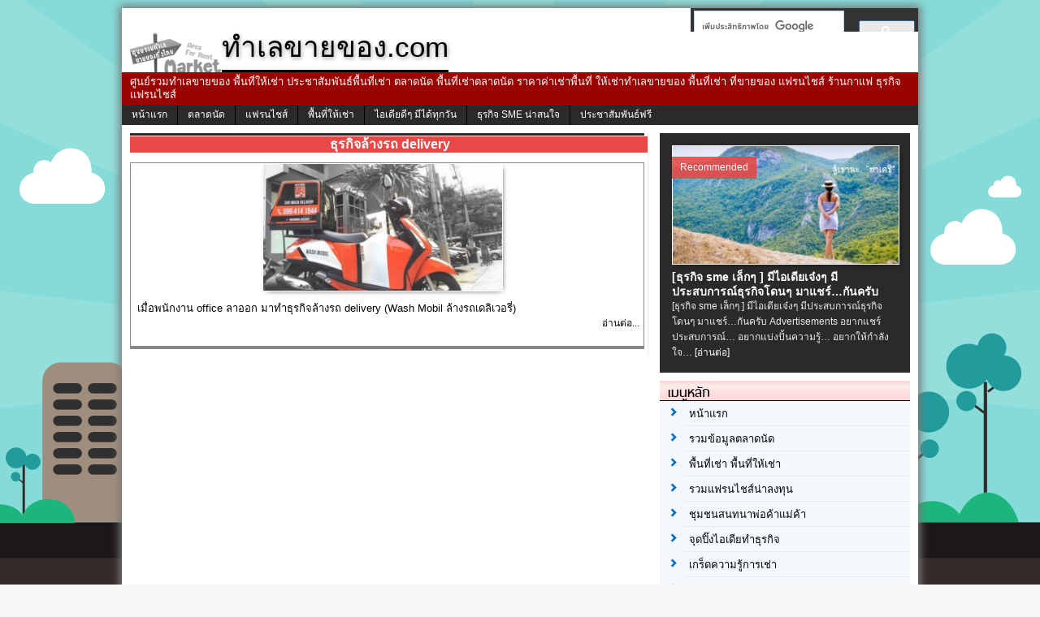

--- FILE ---
content_type: text/html; charset=UTF-8
request_url: https://www.xn--22cap5dwcq3d9ac1l0f.com/archives/tag/%E0%B8%98%E0%B8%B8%E0%B8%A3%E0%B8%81%E0%B8%B4%E0%B8%88%E0%B8%A5%E0%B9%89%E0%B8%B2%E0%B8%87%E0%B8%A3%E0%B8%96-delivery
body_size: 9439
content:
<!DOCTYPE html>
<html class="no-js mh-normal mh-one-sb wt-layout1 fullbg" lang="th-TH" prefix="og: http://ogp.me/ns#">
<link rel="shortcut icon" href="/wp-content/image/favicon.ico" type="image/x-icon >
<link rel="icon" href="/wp-content/image/favicon.ico" type="image/x-icon">
    <head>
    <meta charset="UTF-8">
    <title>ธุรกิจล้างรถ Delivery</title>
    <meta name='robots' content='max-image-preview:large' />

<meta property="og:locale" content="th_TH" />
<meta property="fb:app_id" content="584157908298979" />
<meta property="og:title" content="ธุรกิจล้างรถ delivery | ทำเลขายของ.com" />
<meta property="og:type" content="website" />
<meta property="og:url" content="https://www.xn--22cap5dwcq3d9ac1l0f.com/archives/tag/%E0%B8%98%E0%B8%B8%E0%B8%A3%E0%B8%81%E0%B8%B4%E0%B8%88%E0%B8%A5%E0%B9%89%E0%B8%B2%E0%B8%87%E0%B8%A3%E0%B8%96-delivery" />
<meta property="og:site_name" content="ทำเลขายของ.com" />
<!--[if lt IE 9]>
<script src="/wp-content/themes/mh_trainning/js/css3-mediaqueries.js"></script>
<![endif]-->
<meta name="viewport" content="width=device-width; initial-scale=1.0">
<link rel="pingback" href="https://www.xn--22cap5dwcq3d9ac1l0f.com/xmlrpc.php"/>

<!-- All in One SEO Pack 2.3.12.5 by Michael Torbert of Semper Fi Web Design[320,365] -->
<link rel="author" href="http://101795903674938242160" />
<meta name="keywords"  content="ธุรกิจล้างรถ delivery,ล้างรถเดลิเวอรี่,ธุรกิจ,ธุรกิจส่วนตัว,ธุรกิจ sme น่าสนใจ,ธุรกิจบริการ" />

<link rel="canonical" href="https://www.xn--22cap5dwcq3d9ac1l0f.com/archives/tag/%e0%b8%98%e0%b8%b8%e0%b8%a3%e0%b8%81%e0%b8%b4%e0%b8%88%e0%b8%a5%e0%b9%89%e0%b8%b2%e0%b8%87%e0%b8%a3%e0%b8%96-delivery" />
			<script>
			(function(i,s,o,g,r,a,m){i['GoogleAnalyticsObject']=r;i[r]=i[r]||function(){
			(i[r].q=i[r].q||[]).push(arguments)},i[r].l=1*new Date();a=s.createElement(o),
			m=s.getElementsByTagName(o)[0];a.async=1;a.src=g;m.parentNode.insertBefore(a,m)
			})(window,document,'script','//www.google-analytics.com/analytics.js','ga');

			ga('create', 'UA-44986058-1', 'auto');
			
			ga('send', 'pageview');
			</script>
<!-- /all in one seo pack -->
<link rel="alternate" type="application/rss+xml" title="ทำเลขายของ.com &raquo; Feed" href="https://www.xn--22cap5dwcq3d9ac1l0f.com/feed" />
<link rel="alternate" type="application/rss+xml" title="ทำเลขายของ.com &raquo; ความเห็น Feed" href="https://www.xn--22cap5dwcq3d9ac1l0f.com/comments/feed" />
<script type="text/javascript">
window._wpemojiSettings = {"baseUrl":"https:\/\/s.w.org\/images\/core\/emoji\/14.0.0\/72x72\/","ext":".png","svgUrl":"https:\/\/s.w.org\/images\/core\/emoji\/14.0.0\/svg\/","svgExt":".svg","source":{"concatemoji":"https:\/\/www.xn--22cap5dwcq3d9ac1l0f.com\/wp-includes\/js\/wp-emoji-release.min.js?ver=6.1.9"}};
/*! This file is auto-generated */
!function(e,a,t){var n,r,o,i=a.createElement("canvas"),p=i.getContext&&i.getContext("2d");function s(e,t){var a=String.fromCharCode,e=(p.clearRect(0,0,i.width,i.height),p.fillText(a.apply(this,e),0,0),i.toDataURL());return p.clearRect(0,0,i.width,i.height),p.fillText(a.apply(this,t),0,0),e===i.toDataURL()}function c(e){var t=a.createElement("script");t.src=e,t.defer=t.type="text/javascript",a.getElementsByTagName("head")[0].appendChild(t)}for(o=Array("flag","emoji"),t.supports={everything:!0,everythingExceptFlag:!0},r=0;r<o.length;r++)t.supports[o[r]]=function(e){if(p&&p.fillText)switch(p.textBaseline="top",p.font="600 32px Arial",e){case"flag":return s([127987,65039,8205,9895,65039],[127987,65039,8203,9895,65039])?!1:!s([55356,56826,55356,56819],[55356,56826,8203,55356,56819])&&!s([55356,57332,56128,56423,56128,56418,56128,56421,56128,56430,56128,56423,56128,56447],[55356,57332,8203,56128,56423,8203,56128,56418,8203,56128,56421,8203,56128,56430,8203,56128,56423,8203,56128,56447]);case"emoji":return!s([129777,127995,8205,129778,127999],[129777,127995,8203,129778,127999])}return!1}(o[r]),t.supports.everything=t.supports.everything&&t.supports[o[r]],"flag"!==o[r]&&(t.supports.everythingExceptFlag=t.supports.everythingExceptFlag&&t.supports[o[r]]);t.supports.everythingExceptFlag=t.supports.everythingExceptFlag&&!t.supports.flag,t.DOMReady=!1,t.readyCallback=function(){t.DOMReady=!0},t.supports.everything||(n=function(){t.readyCallback()},a.addEventListener?(a.addEventListener("DOMContentLoaded",n,!1),e.addEventListener("load",n,!1)):(e.attachEvent("onload",n),a.attachEvent("onreadystatechange",function(){"complete"===a.readyState&&t.readyCallback()})),(e=t.source||{}).concatemoji?c(e.concatemoji):e.wpemoji&&e.twemoji&&(c(e.twemoji),c(e.wpemoji)))}(window,document,window._wpemojiSettings);
</script>
<style type="text/css">
img.wp-smiley,
img.emoji {
	display: inline !important;
	border: none !important;
	box-shadow: none !important;
	height: 1em !important;
	width: 1em !important;
	margin: 0 0.07em !important;
	vertical-align: -0.1em !important;
	background: none !important;
	padding: 0 !important;
}
</style>
	<link rel='stylesheet' id='wp-block-library-css' href='https://www.xn--22cap5dwcq3d9ac1l0f.com/wp-includes/css/dist/block-library/style.min.css?ver=6.1.9' type='text/css' media='all' />
<link rel='stylesheet' id='classic-theme-styles-css' href='https://www.xn--22cap5dwcq3d9ac1l0f.com/wp-includes/css/classic-themes.min.css?ver=1' type='text/css' media='all' />
<style id='global-styles-inline-css' type='text/css'>
body{--wp--preset--color--black: #000000;--wp--preset--color--cyan-bluish-gray: #abb8c3;--wp--preset--color--white: #ffffff;--wp--preset--color--pale-pink: #f78da7;--wp--preset--color--vivid-red: #cf2e2e;--wp--preset--color--luminous-vivid-orange: #ff6900;--wp--preset--color--luminous-vivid-amber: #fcb900;--wp--preset--color--light-green-cyan: #7bdcb5;--wp--preset--color--vivid-green-cyan: #00d084;--wp--preset--color--pale-cyan-blue: #8ed1fc;--wp--preset--color--vivid-cyan-blue: #0693e3;--wp--preset--color--vivid-purple: #9b51e0;--wp--preset--gradient--vivid-cyan-blue-to-vivid-purple: linear-gradient(135deg,rgba(6,147,227,1) 0%,rgb(155,81,224) 100%);--wp--preset--gradient--light-green-cyan-to-vivid-green-cyan: linear-gradient(135deg,rgb(122,220,180) 0%,rgb(0,208,130) 100%);--wp--preset--gradient--luminous-vivid-amber-to-luminous-vivid-orange: linear-gradient(135deg,rgba(252,185,0,1) 0%,rgba(255,105,0,1) 100%);--wp--preset--gradient--luminous-vivid-orange-to-vivid-red: linear-gradient(135deg,rgba(255,105,0,1) 0%,rgb(207,46,46) 100%);--wp--preset--gradient--very-light-gray-to-cyan-bluish-gray: linear-gradient(135deg,rgb(238,238,238) 0%,rgb(169,184,195) 100%);--wp--preset--gradient--cool-to-warm-spectrum: linear-gradient(135deg,rgb(74,234,220) 0%,rgb(151,120,209) 20%,rgb(207,42,186) 40%,rgb(238,44,130) 60%,rgb(251,105,98) 80%,rgb(254,248,76) 100%);--wp--preset--gradient--blush-light-purple: linear-gradient(135deg,rgb(255,206,236) 0%,rgb(152,150,240) 100%);--wp--preset--gradient--blush-bordeaux: linear-gradient(135deg,rgb(254,205,165) 0%,rgb(254,45,45) 50%,rgb(107,0,62) 100%);--wp--preset--gradient--luminous-dusk: linear-gradient(135deg,rgb(255,203,112) 0%,rgb(199,81,192) 50%,rgb(65,88,208) 100%);--wp--preset--gradient--pale-ocean: linear-gradient(135deg,rgb(255,245,203) 0%,rgb(182,227,212) 50%,rgb(51,167,181) 100%);--wp--preset--gradient--electric-grass: linear-gradient(135deg,rgb(202,248,128) 0%,rgb(113,206,126) 100%);--wp--preset--gradient--midnight: linear-gradient(135deg,rgb(2,3,129) 0%,rgb(40,116,252) 100%);--wp--preset--duotone--dark-grayscale: url('#wp-duotone-dark-grayscale');--wp--preset--duotone--grayscale: url('#wp-duotone-grayscale');--wp--preset--duotone--purple-yellow: url('#wp-duotone-purple-yellow');--wp--preset--duotone--blue-red: url('#wp-duotone-blue-red');--wp--preset--duotone--midnight: url('#wp-duotone-midnight');--wp--preset--duotone--magenta-yellow: url('#wp-duotone-magenta-yellow');--wp--preset--duotone--purple-green: url('#wp-duotone-purple-green');--wp--preset--duotone--blue-orange: url('#wp-duotone-blue-orange');--wp--preset--font-size--small: 13px;--wp--preset--font-size--medium: 20px;--wp--preset--font-size--large: 36px;--wp--preset--font-size--x-large: 42px;--wp--preset--spacing--20: 0.44rem;--wp--preset--spacing--30: 0.67rem;--wp--preset--spacing--40: 1rem;--wp--preset--spacing--50: 1.5rem;--wp--preset--spacing--60: 2.25rem;--wp--preset--spacing--70: 3.38rem;--wp--preset--spacing--80: 5.06rem;}:where(.is-layout-flex){gap: 0.5em;}body .is-layout-flow > .alignleft{float: left;margin-inline-start: 0;margin-inline-end: 2em;}body .is-layout-flow > .alignright{float: right;margin-inline-start: 2em;margin-inline-end: 0;}body .is-layout-flow > .aligncenter{margin-left: auto !important;margin-right: auto !important;}body .is-layout-constrained > .alignleft{float: left;margin-inline-start: 0;margin-inline-end: 2em;}body .is-layout-constrained > .alignright{float: right;margin-inline-start: 2em;margin-inline-end: 0;}body .is-layout-constrained > .aligncenter{margin-left: auto !important;margin-right: auto !important;}body .is-layout-constrained > :where(:not(.alignleft):not(.alignright):not(.alignfull)){max-width: var(--wp--style--global--content-size);margin-left: auto !important;margin-right: auto !important;}body .is-layout-constrained > .alignwide{max-width: var(--wp--style--global--wide-size);}body .is-layout-flex{display: flex;}body .is-layout-flex{flex-wrap: wrap;align-items: center;}body .is-layout-flex > *{margin: 0;}:where(.wp-block-columns.is-layout-flex){gap: 2em;}.has-black-color{color: var(--wp--preset--color--black) !important;}.has-cyan-bluish-gray-color{color: var(--wp--preset--color--cyan-bluish-gray) !important;}.has-white-color{color: var(--wp--preset--color--white) !important;}.has-pale-pink-color{color: var(--wp--preset--color--pale-pink) !important;}.has-vivid-red-color{color: var(--wp--preset--color--vivid-red) !important;}.has-luminous-vivid-orange-color{color: var(--wp--preset--color--luminous-vivid-orange) !important;}.has-luminous-vivid-amber-color{color: var(--wp--preset--color--luminous-vivid-amber) !important;}.has-light-green-cyan-color{color: var(--wp--preset--color--light-green-cyan) !important;}.has-vivid-green-cyan-color{color: var(--wp--preset--color--vivid-green-cyan) !important;}.has-pale-cyan-blue-color{color: var(--wp--preset--color--pale-cyan-blue) !important;}.has-vivid-cyan-blue-color{color: var(--wp--preset--color--vivid-cyan-blue) !important;}.has-vivid-purple-color{color: var(--wp--preset--color--vivid-purple) !important;}.has-black-background-color{background-color: var(--wp--preset--color--black) !important;}.has-cyan-bluish-gray-background-color{background-color: var(--wp--preset--color--cyan-bluish-gray) !important;}.has-white-background-color{background-color: var(--wp--preset--color--white) !important;}.has-pale-pink-background-color{background-color: var(--wp--preset--color--pale-pink) !important;}.has-vivid-red-background-color{background-color: var(--wp--preset--color--vivid-red) !important;}.has-luminous-vivid-orange-background-color{background-color: var(--wp--preset--color--luminous-vivid-orange) !important;}.has-luminous-vivid-amber-background-color{background-color: var(--wp--preset--color--luminous-vivid-amber) !important;}.has-light-green-cyan-background-color{background-color: var(--wp--preset--color--light-green-cyan) !important;}.has-vivid-green-cyan-background-color{background-color: var(--wp--preset--color--vivid-green-cyan) !important;}.has-pale-cyan-blue-background-color{background-color: var(--wp--preset--color--pale-cyan-blue) !important;}.has-vivid-cyan-blue-background-color{background-color: var(--wp--preset--color--vivid-cyan-blue) !important;}.has-vivid-purple-background-color{background-color: var(--wp--preset--color--vivid-purple) !important;}.has-black-border-color{border-color: var(--wp--preset--color--black) !important;}.has-cyan-bluish-gray-border-color{border-color: var(--wp--preset--color--cyan-bluish-gray) !important;}.has-white-border-color{border-color: var(--wp--preset--color--white) !important;}.has-pale-pink-border-color{border-color: var(--wp--preset--color--pale-pink) !important;}.has-vivid-red-border-color{border-color: var(--wp--preset--color--vivid-red) !important;}.has-luminous-vivid-orange-border-color{border-color: var(--wp--preset--color--luminous-vivid-orange) !important;}.has-luminous-vivid-amber-border-color{border-color: var(--wp--preset--color--luminous-vivid-amber) !important;}.has-light-green-cyan-border-color{border-color: var(--wp--preset--color--light-green-cyan) !important;}.has-vivid-green-cyan-border-color{border-color: var(--wp--preset--color--vivid-green-cyan) !important;}.has-pale-cyan-blue-border-color{border-color: var(--wp--preset--color--pale-cyan-blue) !important;}.has-vivid-cyan-blue-border-color{border-color: var(--wp--preset--color--vivid-cyan-blue) !important;}.has-vivid-purple-border-color{border-color: var(--wp--preset--color--vivid-purple) !important;}.has-vivid-cyan-blue-to-vivid-purple-gradient-background{background: var(--wp--preset--gradient--vivid-cyan-blue-to-vivid-purple) !important;}.has-light-green-cyan-to-vivid-green-cyan-gradient-background{background: var(--wp--preset--gradient--light-green-cyan-to-vivid-green-cyan) !important;}.has-luminous-vivid-amber-to-luminous-vivid-orange-gradient-background{background: var(--wp--preset--gradient--luminous-vivid-amber-to-luminous-vivid-orange) !important;}.has-luminous-vivid-orange-to-vivid-red-gradient-background{background: var(--wp--preset--gradient--luminous-vivid-orange-to-vivid-red) !important;}.has-very-light-gray-to-cyan-bluish-gray-gradient-background{background: var(--wp--preset--gradient--very-light-gray-to-cyan-bluish-gray) !important;}.has-cool-to-warm-spectrum-gradient-background{background: var(--wp--preset--gradient--cool-to-warm-spectrum) !important;}.has-blush-light-purple-gradient-background{background: var(--wp--preset--gradient--blush-light-purple) !important;}.has-blush-bordeaux-gradient-background{background: var(--wp--preset--gradient--blush-bordeaux) !important;}.has-luminous-dusk-gradient-background{background: var(--wp--preset--gradient--luminous-dusk) !important;}.has-pale-ocean-gradient-background{background: var(--wp--preset--gradient--pale-ocean) !important;}.has-electric-grass-gradient-background{background: var(--wp--preset--gradient--electric-grass) !important;}.has-midnight-gradient-background{background: var(--wp--preset--gradient--midnight) !important;}.has-small-font-size{font-size: var(--wp--preset--font-size--small) !important;}.has-medium-font-size{font-size: var(--wp--preset--font-size--medium) !important;}.has-large-font-size{font-size: var(--wp--preset--font-size--large) !important;}.has-x-large-font-size{font-size: var(--wp--preset--font-size--x-large) !important;}
.wp-block-navigation a:where(:not(.wp-element-button)){color: inherit;}
:where(.wp-block-columns.is-layout-flex){gap: 2em;}
.wp-block-pullquote{font-size: 1.5em;line-height: 1.6;}
</style>
<link rel='stylesheet' id='cptch_stylesheet-css' href='https://www.xn--22cap5dwcq3d9ac1l0f.com/wp-content/plugins/captcha/css/front_end_style.css?ver=4.3.0' type='text/css' media='all' />
<link rel='stylesheet' id='dashicons-css' href='https://www.xn--22cap5dwcq3d9ac1l0f.com/wp-includes/css/dashicons.min.css?ver=6.1.9' type='text/css' media='all' />
<link rel='stylesheet' id='cptch_desktop_style-css' href='https://www.xn--22cap5dwcq3d9ac1l0f.com/wp-content/plugins/captcha/css/desktop_style.css?ver=4.3.0' type='text/css' media='all' />
<link rel='stylesheet' id='nextend_google_connect_stylesheet-css' href='https://www.xn--22cap5dwcq3d9ac1l0f.com/wp-content/plugins/nextend-google-connect/buttons/google-btn.css?ver=6.1.9' type='text/css' media='all' />
<link rel='stylesheet' id='nextend_twitter_connect_stylesheet-css' href='https://www.xn--22cap5dwcq3d9ac1l0f.com/wp-content/plugins/nextend-twitter-connect/buttons/twitter-btn.css?ver=6.1.9' type='text/css' media='all' />
<link rel="https://api.w.org/" href="https://www.xn--22cap5dwcq3d9ac1l0f.com/wp-json/" /><link rel="alternate" type="application/json" href="https://www.xn--22cap5dwcq3d9ac1l0f.com/wp-json/wp/v2/tags/3145" />		<script type="text/javascript">
		function disableSelection(target)
		{
			if (typeof target.onselectstart != "undefined")
			{
				target.onselectstart = function()
				{
					return false;
				}
			}
			else if (typeof target.style.MozUserSelect != "undefined")
			{
				target.style.MozUserSelect = "none";
			}
			else
			{
				target.onmousedown=function()
				{
					return false;
				}
			}
			target.style.cursor = "default";
		}
		</script>
		        
           
    <style type="text/css">
    	    		.entry { font-size: 12px; font-size: 0.75rem; }
    	    				h1, h2, h3, h4, h5, h6 { font-family: "Ubuntu", sans-serif; }
							body { font-family: "Ubuntu", sans-serif; }	
		    	    	    	    	    	    	    	    	    	    		</style> 
    <style type="text/css" id="custom-background-css">
body.custom-background { background-image: url("https://www.xn--22cap5dwcq3d9ac1l0f.com/wp-content/uploads/2014/04/1.png"); background-position: center top; background-size: auto; background-repeat: no-repeat; background-attachment: fixed; }
</style>
		<!-- Google tag (gtag.js) -->
<script async src="https://www.googletagmanager.com/gtag/js?id=G-DBGDG4M6X9"></script>
<script>
  window.dataLayer = window.dataLayer || [];
  function gtag(){dataLayer.push(arguments);}
  gtag('js', new Date());

  gtag('config', 'G-DBGDG4M6X9');
</script>
    </head>
        <body id="mh-mobile" class="archive tag tag--delivery tag-3145 custom-background"> 
        	        <div class="container mh-mobile">
                <header class="header-wrap">
            					    		<div class="searchhead">
			    		<div class="widget-odd widget-first widget-1 searchhead2 sb-widget searchhead-1">			<div class="textwidget"><script>
  (function() {
    var cx = 'partner-pub-5614366091214994:3733857204';
    var gcse = document.createElement('script');
    gcse.type = 'text/javascript';
    gcse.async = true;
    gcse.src = 'https://cse.google.com/cse.js?cx=' + cx;
    var s = document.getElementsByTagName('script')[0];
    s.parentNode.insertBefore(gcse, s);
  })();
</script>
<gcse:searchbox-only></gcse:searchbox-only></div>
		</div><div class="widget-even widget-last widget-2 searchheadlike sb-widget searchhead-1">			<div class="textwidget"><script>
  window.fbAsyncInit = function() {
    FB.init({
      appId      : 584157908298979
      xfbml      : true,
      version    : 'v2.0'
    });
  };

  (function(d, s, id){
     var js, fjs = d.getElementsByTagName(s)[0];
     if (d.getElementById(id)) {return;}
     js = d.createElement(s); js.id = id;
     js.src = "//connect.facebook.net/en_US/sdk.js";
     fjs.parentNode.insertBefore(js, fjs);
   }(document, 'script', 'facebook-jssdk'));
</script>

<div
  class="fb-like"
  data-share="true"
  data-width="450"
  data-show-faces="false">
</div></div>
		</div>					</div>
					<div class="logo-wrap" role="banner">
<div class="logo">
<a href="https://www.xn--22cap5dwcq3d9ac1l0f.com/" title="ทำเลขายของ.com" rel="home">
<div class="logo-name">ทำเลขายของ.com</div>
<h2 class="logo-desc">ศูนย์รวมทำเลขายของ พื้นที่ให้เช่า ประชาสัมพันธ์พื้นที่เช่า ตลาดนัด พื้นที่เช่าตลาดนัด 
ราคาค่าเช่าพื้นที่ ให้เช่าทำเลขายของ พื้นที่เช่า ที่ขายของ แฟรนไชส์ ร้านกาแฟ ธุรกิจแฟรนไชส์</h2>
</a>
</div>
</div>
            <nav class="main-nav clearfix">
                <div class="menu-%e0%b9%80%e0%b8%a1%e0%b8%99%e0%b8%b9-1-container"><ul id="menu-%e0%b9%80%e0%b8%a1%e0%b8%99%e0%b8%b9-1" class="menu"><li id="menu-item-3120" class="menu-item menu-item-type-post_type menu-item-object-page menu-item-home menu-item-3120"><a target="_blank" rel="noopener" href="https://www.xn--22cap5dwcq3d9ac1l0f.com/">หน้าแรก</a></li>
<li id="menu-item-931" class="menu-item menu-item-type-post_type menu-item-object-page menu-item-has-children menu-item-931"><a target="_blank" rel="noopener" href="https://www.xn--22cap5dwcq3d9ac1l0f.com/home/%e0%b8%95%e0%b8%a5%e0%b8%b2%e0%b8%94%e0%b8%99%e0%b8%b1%e0%b8%94%e0%b8%97%e0%b8%b1%e0%b9%88%e0%b8%a7%e0%b9%84%e0%b8%97%e0%b8%a2">ตลาดนัด</a>
<ul class="sub-menu">
	<li id="menu-item-2763" class="menu-item menu-item-type-taxonomy menu-item-object-category menu-item-2763"><a target="_blank" rel="noopener" href="https://www.xn--22cap5dwcq3d9ac1l0f.com/zone/market-fair/%e0%b8%95%e0%b8%a5%e0%b8%b2%e0%b8%94%e0%b8%99%e0%b8%b1%e0%b8%94%e0%b9%80%e0%b8%8a%e0%b9%89%e0%b8%b2">ตลาดนัดเช้า</a></li>
	<li id="menu-item-2731" class="menu-item menu-item-type-taxonomy menu-item-object-category menu-item-2731"><a target="_blank" rel="noopener" href="https://www.xn--22cap5dwcq3d9ac1l0f.com/zone/market-fair/%e0%b8%95%e0%b8%a5%e0%b8%b2%e0%b8%94%e0%b8%99%e0%b8%b1%e0%b8%94%e0%b8%81%e0%b8%a5%e0%b8%b2%e0%b8%87%e0%b8%a7%e0%b8%b1%e0%b8%99">ตลาดนัดกลางวัน</a></li>
	<li id="menu-item-2732" class="menu-item menu-item-type-taxonomy menu-item-object-category menu-item-2732"><a target="_blank" rel="noopener" href="https://www.xn--22cap5dwcq3d9ac1l0f.com/zone/market-fair/%e0%b8%95%e0%b8%a5%e0%b8%b2%e0%b8%94%e0%b8%99%e0%b8%b1%e0%b8%94%e0%b8%95%e0%b8%ad%e0%b8%99%e0%b9%80%e0%b8%a2%e0%b9%87%e0%b8%99">ตลาดนัดตอนเย็น</a></li>
	<li id="menu-item-2730" class="menu-item menu-item-type-taxonomy menu-item-object-category menu-item-2730"><a target="_blank" rel="noopener" href="https://www.xn--22cap5dwcq3d9ac1l0f.com/zone/market-fair/%e0%b8%95%e0%b8%a5%e0%b8%b2%e0%b8%94%e0%b8%99%e0%b8%b1%e0%b8%94%e0%b8%81%e0%b8%a5%e0%b8%b2%e0%b8%87%e0%b8%84%e0%b8%b7%e0%b8%99">ตลาดนัดกลางคืน</a></li>
	<li id="menu-item-2733" class="menu-item menu-item-type-taxonomy menu-item-object-category menu-item-2733"><a target="_blank" rel="noopener" href="https://www.xn--22cap5dwcq3d9ac1l0f.com/zone/market-fair/%e0%b8%95%e0%b8%a5%e0%b8%b2%e0%b8%94%e0%b8%99%e0%b9%89%e0%b8%b3">ตลาดน้ำ</a></li>
	<li id="menu-item-2729" class="menu-item menu-item-type-taxonomy menu-item-object-category menu-item-2729"><a target="_blank" rel="noopener" href="https://www.xn--22cap5dwcq3d9ac1l0f.com/zone/community-mall">Community Mall ศูนย์การค้า</a></li>
</ul>
</li>
<li id="menu-item-9129" class="menu-item menu-item-type-post_type menu-item-object-page menu-item-has-children menu-item-9129"><a target="_blank" rel="noopener" href="https://www.xn--22cap5dwcq3d9ac1l0f.com/home/%e0%b9%81%e0%b8%9f%e0%b8%a3%e0%b8%99%e0%b9%84%e0%b8%8a%e0%b8%aa%e0%b9%8c">แฟรนไชส์</a>
<ul class="sub-menu">
	<li id="menu-item-9134" class="menu-item menu-item-type-taxonomy menu-item-object-category menu-item-has-children menu-item-9134"><a target="_blank" rel="noopener" href="https://www.xn--22cap5dwcq3d9ac1l0f.com/zone/%e0%b9%81%e0%b8%9f%e0%b8%a3%e0%b8%99%e0%b9%84%e0%b8%8a%e0%b8%aa%e0%b9%8c-%e0%b8%98%e0%b8%b8%e0%b8%a3%e0%b8%81%e0%b8%b4%e0%b8%88%e0%b9%81%e0%b8%9f%e0%b8%a3%e0%b8%99%e0%b9%84%e0%b8%8a%e0%b8%aa%e0%b9%8c/%e0%b9%81%e0%b8%9f%e0%b8%a3%e0%b8%99%e0%b9%84%e0%b8%8a%e0%b8%aa%e0%b9%8c%e0%b9%80%e0%b8%84%e0%b8%a3%e0%b8%b7%e0%b9%88%e0%b8%ad%e0%b8%87%e0%b8%94%e0%b8%b7%e0%b9%88%e0%b8%a1">แฟรนไชส์เครื่องดื่ม</a>
	<ul class="sub-menu">
		<li id="menu-item-9138" class="menu-item menu-item-type-taxonomy menu-item-object-category menu-item-9138"><a target="_blank" rel="noopener" href="https://www.xn--22cap5dwcq3d9ac1l0f.com/zone/%e0%b9%81%e0%b8%9f%e0%b8%a3%e0%b8%99%e0%b9%84%e0%b8%8a%e0%b8%aa%e0%b9%8c-%e0%b8%98%e0%b8%b8%e0%b8%a3%e0%b8%81%e0%b8%b4%e0%b8%88%e0%b9%81%e0%b8%9f%e0%b8%a3%e0%b8%99%e0%b9%84%e0%b8%8a%e0%b8%aa%e0%b9%8c/%e0%b9%81%e0%b8%9f%e0%b8%a3%e0%b8%99%e0%b9%84%e0%b8%8a%e0%b8%aa%e0%b9%8c%e0%b9%80%e0%b8%84%e0%b8%a3%e0%b8%b7%e0%b9%88%e0%b8%ad%e0%b8%87%e0%b8%94%e0%b8%b7%e0%b9%88%e0%b8%a1/%e0%b9%81%e0%b8%9f%e0%b8%a3%e0%b8%99%e0%b9%84%e0%b8%8a%e0%b8%aa%e0%b9%8c%e0%b8%81%e0%b8%b2%e0%b9%81%e0%b8%9f">แฟรนไชส์กาแฟ</a></li>
	</ul>
</li>
	<li id="menu-item-865" class="menu-item menu-item-type-taxonomy menu-item-object-category menu-item-865"><a target="_blank" rel="noopener" href="https://www.xn--22cap5dwcq3d9ac1l0f.com/zone/%e0%b9%81%e0%b8%9f%e0%b8%a3%e0%b8%99%e0%b9%84%e0%b8%8a%e0%b8%aa%e0%b9%8c-%e0%b8%98%e0%b8%b8%e0%b8%a3%e0%b8%81%e0%b8%b4%e0%b8%88%e0%b9%81%e0%b8%9f%e0%b8%a3%e0%b8%99%e0%b9%84%e0%b8%8a%e0%b8%aa%e0%b9%8c/%e0%b9%81%e0%b8%9f%e0%b8%a3%e0%b8%99%e0%b9%84%e0%b8%8a%e0%b8%aa%e0%b9%8c%e0%b8%ad%e0%b8%b2%e0%b8%ab%e0%b8%b2%e0%b8%a3">แฟรนไชส์อาหาร</a></li>
	<li id="menu-item-9132" class="menu-item menu-item-type-taxonomy menu-item-object-category menu-item-9132"><a target="_blank" rel="noopener" href="https://www.xn--22cap5dwcq3d9ac1l0f.com/zone/%e0%b9%81%e0%b8%9f%e0%b8%a3%e0%b8%99%e0%b9%84%e0%b8%8a%e0%b8%aa%e0%b9%8c-%e0%b8%98%e0%b8%b8%e0%b8%a3%e0%b8%81%e0%b8%b4%e0%b8%88%e0%b9%81%e0%b8%9f%e0%b8%a3%e0%b8%99%e0%b9%84%e0%b8%8a%e0%b8%aa%e0%b9%8c/%e0%b9%81%e0%b8%9f%e0%b8%a3%e0%b8%99%e0%b9%84%e0%b8%8a%e0%b8%aa%e0%b9%8c%e0%b8%84%e0%b9%89%e0%b8%b2%e0%b8%9b%e0%b8%a5%e0%b8%b5%e0%b8%81">แฟรนไชส์ค้าปลีก</a></li>
	<li id="menu-item-9133" class="menu-item menu-item-type-taxonomy menu-item-object-category menu-item-9133"><a target="_blank" rel="noopener" href="https://www.xn--22cap5dwcq3d9ac1l0f.com/zone/%e0%b9%81%e0%b8%9f%e0%b8%a3%e0%b8%99%e0%b9%84%e0%b8%8a%e0%b8%aa%e0%b9%8c-%e0%b8%98%e0%b8%b8%e0%b8%a3%e0%b8%81%e0%b8%b4%e0%b8%88%e0%b9%81%e0%b8%9f%e0%b8%a3%e0%b8%99%e0%b9%84%e0%b8%8a%e0%b8%aa%e0%b9%8c/%e0%b9%81%e0%b8%9f%e0%b8%a3%e0%b8%99%e0%b9%84%e0%b8%8a%e0%b8%aa%e0%b9%8c%e0%b8%9a%e0%b8%a3%e0%b8%b4%e0%b8%81%e0%b8%b2%e0%b8%a3">แฟรนไชส์บริการ</a></li>
	<li id="menu-item-860" class="menu-item menu-item-type-taxonomy menu-item-object-category menu-item-860"><a target="_blank" rel="noopener" href="https://www.xn--22cap5dwcq3d9ac1l0f.com/zone/%e0%b9%81%e0%b8%9f%e0%b8%a3%e0%b8%99%e0%b9%84%e0%b8%8a%e0%b8%aa%e0%b9%8c-%e0%b8%98%e0%b8%b8%e0%b8%a3%e0%b8%81%e0%b8%b4%e0%b8%88%e0%b9%81%e0%b8%9f%e0%b8%a3%e0%b8%99%e0%b9%84%e0%b8%8a%e0%b8%aa%e0%b9%8c/bizman">บุคคลธุรกิจ</a></li>
</ul>
</li>
<li id="menu-item-16642" class="menu-item menu-item-type-post_type menu-item-object-page menu-item-16642"><a target="_blank" rel="noopener" href="https://www.xn--22cap5dwcq3d9ac1l0f.com/home/%e0%b8%a3%e0%b8%a7%e0%b8%a1%e0%b8%9e%e0%b8%b7%e0%b9%89%e0%b8%99%e0%b8%97%e0%b8%b5%e0%b9%88%e0%b9%83%e0%b8%ab%e0%b9%89%e0%b9%80%e0%b8%8a%e0%b9%88%e0%b8%b2">พื้นที่ให้เช่า</a></li>
<li id="menu-item-1390" class="menu-item menu-item-type-post_type menu-item-object-page menu-item-has-children menu-item-1390"><a target="_blank" rel="noopener" href="https://www.xn--22cap5dwcq3d9ac1l0f.com/home/%e0%b8%88%e0%b8%b8%e0%b8%94%e0%b8%9b%e0%b8%b4%e0%b9%8a%e0%b8%87%e0%b9%84%e0%b8%ad%e0%b9%80%e0%b8%94%e0%b8%b5%e0%b8%a2">ไอเดียดีๆ มีได้ทุกวัน</a>
<ul class="sub-menu">
	<li id="menu-item-857" class="menu-item menu-item-type-taxonomy menu-item-object-category menu-item-857"><a target="_blank" rel="noopener" href="https://www.xn--22cap5dwcq3d9ac1l0f.com/zone/clip-cooljob">คลิ๊ปอาชีพน่าสนใจ</a></li>
</ul>
</li>
<li id="menu-item-861" class="menu-item menu-item-type-taxonomy menu-item-object-category menu-item-861"><a target="_blank" rel="noopener" href="https://www.xn--22cap5dwcq3d9ac1l0f.com/zone/coolbiz">ธุรกิจ SME น่าสนใจ</a></li>
<li id="menu-item-19691" class="menu-item menu-item-type-post_type menu-item-object-page menu-item-19691"><a target="_blank" rel="noopener" href="https://www.xn--22cap5dwcq3d9ac1l0f.com/freeannouncement">ประชาสัมพันธ์ฟรี</a></li>
</ul></div>            </nav>
        </header>
<div class="wrapper clearfix">
	<div class="main">
		<section class="content left">
			<div class="page-title-top"></div>
<h1 class="page-title page-title-layout1">ธุรกิจล้างรถ delivery</h1>			            	<div class="catnavi">
            		            	</div>
			<article class="post-19226 post type-post status-publish format-standard has-post-thumbnail hentry category-coolbiz category-2874 tag-1297 tag--delivery tag-3024 tag-3146">
	<div class="loop-wrap loop-layout1 clearfix">
		<div class="loop-thumb">
			<a target="_blank" href="https://www.xn--22cap5dwcq3d9ac1l0f.com/archives/19226">
				<img width="294" height="156" src="https://www.xn--22cap5dwcq3d9ac1l0f.com/wp-content/uploads/2015/05/MK0000556-300x159.jpg" class="attachment-cp_large size-cp_large wp-post-image" alt="เมื่อพนักงาน office ลาออก มาทำ ธุรกิจล้างรถ delivery (Wash Mobil ล้างรถเดลิเวอรี่)" decoding="async" />			</a>
		</div>
        <header class="loop-data">
			<h3 class="loop-title"><a target="_blank" href="https://www.xn--22cap5dwcq3d9ac1l0f.com/archives/19226" rel="bookmark">เมื่อพนักงาน office ลาออก มาทำธุรกิจล้างรถ delivery (Wash Mobil ล้างรถเดลิเวอรี่)</a></h3>
            <div class="readmore"><a target="_blank" href="https://www.xn--22cap5dwcq3d9ac1l0f.com/archives/19226" rel="bookmark">อ่านต่อ...</a></div>
					</header>
        <div class="pricecat">
                            </div>
	</div>
</article>			
		</section>
		<aside class="sidebar sb-right">
    		<div class="widget-odd widget-last widget-first widget-1 sb-widget">		<article class="spotlight">			<div class="sl-caption">Recommended</div>	
			<div class="sl-thumb">
				<a target="_blank" href="https://www.xn--22cap5dwcq3d9ac1l0f.com/archives/19951" title="[ธุรกิจ sme เล็กๆ ] มีไอเดียเจ๋งๆ มีประสบการณ์ธุรกิจโดนๆ มาแชร์&#8230;กันครับ"><img width="300" height="156" src="https://www.xn--22cap5dwcq3d9ac1l0f.com/wp-content/uploads/2016/04/MK0002778T-300x156.jpg" class="attachment-cp_large size-cp_large wp-post-image" alt="[ธุรกิจ sme เล็กๆ ] มีไอเดียเจ๋งๆ มีประสบการณ์ธุรกิจโดนๆ อยากแชร์...ทำไงดี" decoding="async" loading="lazy" srcset="https://www.xn--22cap5dwcq3d9ac1l0f.com/wp-content/uploads/2016/04/MK0002778T-300x156.jpg 300w, https://www.xn--22cap5dwcq3d9ac1l0f.com/wp-content/uploads/2016/04/MK0002778T.jpg 620w" sizes="(max-width: 300px) 100vw, 300px" />				</a>
			</div>
			<a target="_blank" href="https://www.xn--22cap5dwcq3d9ac1l0f.com/archives/19951" title="[ธุรกิจ sme เล็กๆ ] มีไอเดียเจ๋งๆ มีประสบการณ์ธุรกิจโดนๆ มาแชร์&#8230;กันครับ"><h2 class="sl-title">[ธุรกิจ sme เล็กๆ ] มีไอเดียเจ๋งๆ มีประสบการณ์ธุรกิจโดนๆ มาแชร์&#8230;กันครับ</h2></a>
										<div class="mh-excerpt">[ธุรกิจ sme เล็กๆ ] มีไอเดียเจ๋งๆ มีประสบการณ์ธุรกิจโดนๆ มาแชร์&#8230;กันครับ Advertisements อยากแชร์ประสบการณ์&#8230; อยากแบ่งปั้นความรู้… อยากให้กำลังใจ… <a href="https://www.xn--22cap5dwcq3d9ac1l0f.com/archives/19951" title="[ธุรกิจ sme เล็กๆ ] มีไอเดียเจ๋งๆ มีประสบการณ์ธุรกิจโดนๆ มาแชร์&#8230;กันครับ">[อ่านต่อ]</a></div>
								
		</article></div>                		    		    		    		    		    		    		<div class="widget-odd widget-last widget-first widget-1 listimg gray sb-widget"><h4 class="widget-title">เมนูหลัก</h4><div class="menu-%e0%b9%80%e0%b8%a1%e0%b8%99%e0%b8%b9-6-container"><ul id="menu-%e0%b9%80%e0%b8%a1%e0%b8%99%e0%b8%b9-6" class="menu"><li id="menu-item-6943" class="menu-item menu-item-type-post_type menu-item-object-page menu-item-home menu-item-6943"><a target="_blank" rel="noopener" href="https://www.xn--22cap5dwcq3d9ac1l0f.com/">หน้าแรก</a></li>
<li id="menu-item-6944" class="menu-item menu-item-type-post_type menu-item-object-page menu-item-6944"><a target="_blank" rel="noopener" href="https://www.xn--22cap5dwcq3d9ac1l0f.com/home/%e0%b8%95%e0%b8%a5%e0%b8%b2%e0%b8%94%e0%b8%99%e0%b8%b1%e0%b8%94%e0%b8%97%e0%b8%b1%e0%b9%88%e0%b8%a7%e0%b9%84%e0%b8%97%e0%b8%a2">รวมข้อมูลตลาดนัด</a></li>
<li id="menu-item-16641" class="menu-item menu-item-type-post_type menu-item-object-page menu-item-16641"><a target="_blank" rel="noopener" href="https://www.xn--22cap5dwcq3d9ac1l0f.com/home/%e0%b8%a3%e0%b8%a7%e0%b8%a1%e0%b8%9e%e0%b8%b7%e0%b9%89%e0%b8%99%e0%b8%97%e0%b8%b5%e0%b9%88%e0%b9%83%e0%b8%ab%e0%b9%89%e0%b9%80%e0%b8%8a%e0%b9%88%e0%b8%b2">พื้นที่เช่า พื้นที่ให้เช่า</a></li>
<li id="menu-item-6941" class="menu-item menu-item-type-taxonomy menu-item-object-category menu-item-6941"><a target="_blank" rel="noopener" href="https://www.xn--22cap5dwcq3d9ac1l0f.com/zone/%e0%b9%81%e0%b8%9f%e0%b8%a3%e0%b8%99%e0%b9%84%e0%b8%8a%e0%b8%aa%e0%b9%8c-%e0%b8%98%e0%b8%b8%e0%b8%a3%e0%b8%81%e0%b8%b4%e0%b8%88%e0%b9%81%e0%b8%9f%e0%b8%a3%e0%b8%99%e0%b9%84%e0%b8%8a%e0%b8%aa%e0%b9%8c">รวมแฟรนไชส์น่าลงทุน</a></li>
<li id="menu-item-20849" class="menu-item menu-item-type-post_type menu-item-object-page menu-item-20849"><a target="_blank" rel="noopener" href="https://www.xn--22cap5dwcq3d9ac1l0f.com/home/%e0%b8%8a%e0%b8%b8%e0%b8%a1%e0%b8%8a%e0%b8%99%e0%b8%aa%e0%b8%99%e0%b8%97%e0%b8%99%e0%b8%b2%e0%b8%9e%e0%b9%88%e0%b8%ad%e0%b8%84%e0%b9%89%e0%b8%b2%e0%b9%81%e0%b8%a1%e0%b9%88%e0%b8%84%e0%b9%89%e0%b8%b2">ชุมชนสนทนาพ่อค้าแม่ค้า</a></li>
<li id="menu-item-6948" class="menu-item menu-item-type-post_type menu-item-object-page menu-item-6948"><a target="_blank" rel="noopener" href="https://www.xn--22cap5dwcq3d9ac1l0f.com/home/%e0%b8%88%e0%b8%b8%e0%b8%94%e0%b8%9b%e0%b8%b4%e0%b9%8a%e0%b8%87%e0%b9%84%e0%b8%ad%e0%b9%80%e0%b8%94%e0%b8%b5%e0%b8%a2">จุดปิ๊งไอเดียทำธุรกิจ</a></li>
<li id="menu-item-6942" class="menu-item menu-item-type-taxonomy menu-item-object-category menu-item-6942"><a target="_blank" rel="noopener" href="https://www.xn--22cap5dwcq3d9ac1l0f.com/zone/tip-for-lease">เกร็ดความรู้การเช่า</a></li>
<li id="menu-item-6946" class="menu-item menu-item-type-post_type menu-item-object-page menu-item-6946"><a target="_blank" rel="noopener" href="https://www.xn--22cap5dwcq3d9ac1l0f.com/%e0%b8%95%e0%b8%b4%e0%b8%94%e0%b8%95%e0%b9%88%e0%b8%ad%e0%b9%80%e0%b8%a3%e0%b8%b2">ติดต่อเรา</a></li>
</ul></div></div>   
		</aside>
	</div>
	</div>
    <footer class="row clearfix">
                <div class="col-1-4 mq-footer">
            <div class="widget-odd widget-first widget-1 ft_mn ft_mn1 footer-widget footer-1"><h6 class="footer-widget-title"><a href="/home/แฟรนไชส์/" target="_blank">ข้อมูลแฟรนไชส์</a></h6>			<div class="textwidget"></div>
		</div><div class="widget-even widget-2 ft_mn ft_mn2 footer-widget footer-1"><h6 class="footer-widget-title"><a href="/home/ตลาดนัดทั่วไทย/" target="_blank">รายชื่อตลาดนัด</a></h6>			<div class="textwidget"></div>
		</div><div class="widget-odd widget-3 ft_mn ft_mn3 footer-widget footer-1"><h6 class="footer-widget-title"><a href="/zone/coolbiz/" target="_blank">ธุรกิจ Case Study</a></h6>			<div class="textwidget"></div>
		</div><div class="widget-even widget-4 ft_mn ft_mn4 footer-widget footer-1"><h6 class="footer-widget-title"><a href="/?wholesale_category=wholesale_m" target="_blank">ข้อมูลร้านขายส่ง</a></h6>			<div class="textwidget"></div>
		</div><div class="widget-odd widget-5 ft_mn ft_mn5 footer-widget footer-1"><h6 class="footer-widget-title"><a href="/ประชาสัมพันธ์ฟรี/เพิ่มข้อมูลแฟรนไชส์/" target="_blank">ลงทะเบียนแฟรนไชส์</a></h6>			<div class="textwidget"></div>
		</div><div class="widget-even widget-6 ft_mn ft_mn6 footer-widget footer-1"><h6 class="footer-widget-title"><a href="/ประชาสัมพันธ์ฟรี/ลงประกาศตลาดนัดฟรี/" target="_blank">ลงทะเบียนตลาดนัดใหม่</a></h6>			<div class="textwidget"></div>
		</div><div class="widget-odd widget-7 ft_mn ft_mn7 footer-widget footer-1"><h6 class="footer-widget-title"><a href="/กรอกข้อมูล-รีววิว-ธุรกิ/" target="_blank">ลงทะเบียนธุรกิจน่าสนใจ</a></h6>			<div class="textwidget"></div>
		</div><div class="widget-even widget-last widget-8 ft_mn ft_mn8 footer-widget footer-1"><h6 class="footer-widget-title"><a href="/home/ขายส่ง/ลงทะเบียนร้านขายส่ง/" target="_blank">ลงทะเบียนร้านขายส่ง</a></h6>			<div class="textwidget"></div>
		</div>        </div>
                        <div class="col-1-4 mq-footer">
            <div class="widget-odd widget-last widget-first widget-1 footer-widget footer-2">			<div class="textwidget"></div>
		</div>        </div>
                            </footer>
	        <nav class="footer-nav clearfix">
            <div class="menu-%e0%b9%80%e0%b8%a1%e0%b8%99%e0%b8%b9-footer-container"><ul id="menu-%e0%b9%80%e0%b8%a1%e0%b8%99%e0%b8%b9-footer" class="menu"><li id="menu-item-18365" class="menu-item menu-item-type-post_type menu-item-object-page menu-item-18365"><a target="_blank" rel="noopener" href="https://www.xn--22cap5dwcq3d9ac1l0f.com/%e0%b8%95%e0%b8%b4%e0%b8%94%e0%b8%95%e0%b9%88%e0%b8%ad%e0%b9%80%e0%b8%a3%e0%b8%b2">ติดต่อทีมงาน</a></li>
<li id="menu-item-19968" class="menu-item menu-item-type-post_type menu-item-object-page menu-item-19968"><a target="_blank" rel="noopener" href="https://www.xn--22cap5dwcq3d9ac1l0f.com/%e0%b8%95%e0%b8%b3%e0%b9%81%e0%b8%ab%e0%b8%99%e0%b9%88%e0%b8%87%e0%b9%82%e0%b8%86%e0%b8%a9%e0%b8%93%e0%b8%b2-%e0%b9%80%e0%b8%a7%e0%b9%87%e0%b8%9a%e0%b9%84%e0%b8%8b%e0%b8%95%e0%b9%8c">ติดต่อลงโฆษณา</a></li>
</ul></div>        </nav>
    </div>
<div class="copyright-wrap">
	<p class="copyright">  All Right Reserved by <a href=''>ทำเลขายของ.com</a> นโยบายความเป็นส่วนตัว <a href='/?page_id=1474'>Privacy</a> ข้อตกลงและเงื่อนไข <a href='/?page_id=1481'>Terms and Conditions</a> <a href='/?page_id=4401'>Disclaimer</a>
93 time 1.550s.</p>
</div>
	<link rel="stylesheet" href="https://www.xn--22cap5dwcq3d9ac1l0f.com/wp-content/themes/mh_trainning/style.css" media="screen">
<script type="text/javascript">
            window._nslDOMReady = function (callback) {
                if ( document.readyState === "complete" || document.readyState === "interactive" ) {
                    callback();
                } else {
                    document.addEventListener( "DOMContentLoaded", callback );
                }
            };
            </script><script type='text/javascript' id='form-manager-js-user-js-extra'>
/* <![CDATA[ */
var fm_user_I18n = {"ajaxurl":"https:\/\/www.xn--22cap5dwcq3d9ac1l0f.com\/wp-admin\/admin-ajax.php"};
/* ]]> */
</script>
<script type='text/javascript' src='https://www.xn--22cap5dwcq3d9ac1l0f.com/wp-content/plugins/wordpress-form-manager/js/userscripts.js?ver=6.1.9' id='form-manager-js-user-js'></script>
<script type='text/javascript' src='https://www.xn--22cap5dwcq3d9ac1l0f.com/wp-content/themes/mh_trainning/js/jquery.min.js?ver=6.1.9' id='jquery-js'></script>
<script type='text/javascript' id='qppr_frontend_scripts-js-extra'>
/* <![CDATA[ */
var qpprFrontData = {"linkData":{"https:\/\/www.xn--22cap5dwcq3d9ac1l0f.com\/archives\/20717":[1,0,"https:\/\/www.xn--22cap5dwcq3d9ac1l0f.com\/freeannouncement\/freefleamarket"],"https:\/\/www.xn--22cap5dwcq3d9ac1l0f.com\/archives\/4739":[0,0,"http:\/\/www.xn--22cap5dwcq3d9ac1l0f.com\/"],"https:\/\/www.xn--22cap5dwcq3d9ac1l0f.com\/archives\/10309":[0,0,"http:\/\/www.xn--22cap5dwcq3d9ac1l0f.com\/"],"https:\/\/www.xn--22cap5dwcq3d9ac1l0f.com\/archives\/9937":[0,0,"http:\/\/www.xn--22cap5dwcq3d9ac1l0f.com\/"],"https:\/\/www.xn--22cap5dwcq3d9ac1l0f.com\/archives\/2292":[0,0,"\/?p=11040"],"https:\/\/www.xn--22cap5dwcq3d9ac1l0f.com\/archives\/7313":[0,0,"http:\/\/www.xn--22cap5dwcq3d9ac1l0f.com\/"],"https:\/\/www.xn--22cap5dwcq3d9ac1l0f.com\/archives\/4487":[0,0,"http:\/\/www.xn--22cap5dwcq3d9ac1l0f.com\/"],"https:\/\/www.xn--22cap5dwcq3d9ac1l0f.com\/archives\/7340":[0,0,"http:\/\/www.xn--22cap5dwcq3d9ac1l0f.com\/"],"https:\/\/www.xn--22cap5dwcq3d9ac1l0f.com\/archives\/11235":[0,0,"\/?tag=%E0%B8%AA%E0%B8%B5%E0%B8%A5%E0%B8%A1"],"https:\/\/www.xn--22cap5dwcq3d9ac1l0f.com\/archives\/14057":[0,0,"http:\/\/www.xn--22cap5dwcq3d9ac1l0f.com\/"]},"siteURL":"https:\/\/www.xn--22cap5dwcq3d9ac1l0f.com","siteURLq":"https:\/\/www.xn--22cap5dwcq3d9ac1l0f.com"};
/* ]]> */
</script>
<script type='text/javascript' src='https://www.xn--22cap5dwcq3d9ac1l0f.com/wp-content/plugins/quick-pagepost-redirect-plugin.bak/js/qppr_frontend_script.min.js?ver=5.1.8' id='qppr_frontend_scripts-js'></script>
<script type='text/javascript' src='https://www.xn--22cap5dwcq3d9ac1l0f.com/wp-content/themes/mh_trainning/js/jquery-migrate-1.2.1.js?ver=6.1.9' id='jquery migrate-js'></script>
<script type='text/javascript' src='https://www.xn--22cap5dwcq3d9ac1l0f.com/wp-content/themes/mh_trainning/js/scripts.js?ver=6.1.9' id='scripts-js'></script>
		<script type="text/javascript">
			var ed_bl_index;
			jQuery(document).ready(function(e){
				disableSelection(document.body);
			});
        </script>
        <!-- Wordpress Protection Plugin by eDarpan.com - http://www.edarpan.com/pages/wordpress-protection -->
        <div id='fb-root'></div><script>(function(d, s, id) { var js, fjs = d.getElementsByTagName(s)[0]; if (d.getElementById(id)) return; js = d.createElement(s); js.id = id; js.src = 'https://connect.facebook.net/th_TH/all.js#xfbml=1'; fjs.parentNode.insertBefore(js, fjs); }(document, 'script', 'facebook-jssdk'));</script>

<link rel=”stylesheet” href=”https://www.xn--22cap5dwcq3d9ac1l0f.com/wp-content/combine-min.css” type=”text/css” media=”screen” />
        <!-- Start of StatCounter Code for Default Guide -->
        <script type="text/javascript">
        var sc_project=9344648; 
        var sc_invisible=1; 
        var sc_security="f75c6753"; 
        var scJsHost = (("https:" == document.location.protocol) ?
        "https://secure." : "http://www.");
        document.write("<sc"+"ript type='text/javascript' src='" +
        scJsHost+
        "statcounter.com/counter/counter.js'></"+"script>");
        </script>
        <!-- End of StatCounter Code for Default Guide -->
    <div align="center"><noscript>
    <div style="position:fixed; top:0px; left:0px; z-index:3000; height:100%; width:100%; background-color:#FFFFFF">
    <div style="font-size: 14px;background-color:#FFF000;padding:10px;margin-top:30px;">อุ๊บส์ ดูเหมือนท่านจะปิดการใช้งาน Javascript อยู่ค่ะ จะทำให้การใช้งานเว็บไซต์ไม่สมบูรณ์ กรุณาเปิดการใช้งาน Javascript ก่อนเข้าเว็บนะคะ</div></div>
    </noscript></div>
    <script type="text/javascript">
document.oncontextmenu=function(e){var t=e||window.event;var n=t.target||t.srcElement;if(n.nodeName!="A")return false};
document.ondragstart=function(){return false};</script>
</body>  
</html>